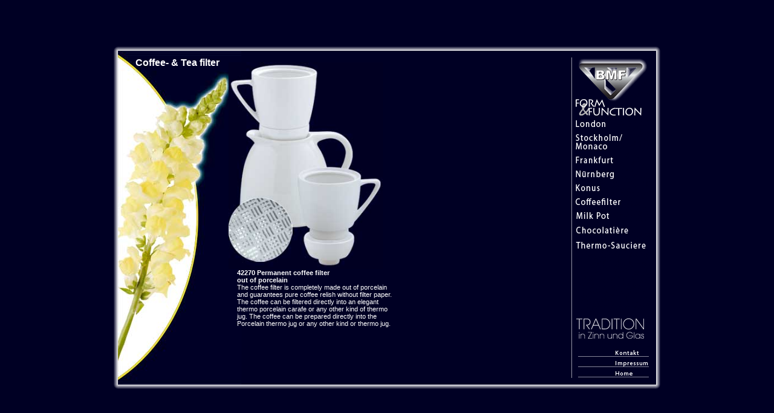

--- FILE ---
content_type: text/html
request_url: http://thermoskanne.de/English/Form_Function/FF_Kaffee-Teefilter.html
body_size: 1417
content:
<html>
<head>
<title>Aufbau</title>
<meta http-equiv="Content-Type" content="text/html; charset=iso-8859-1">
<link href="../../style.css" rel="stylesheet" type="text/css">
</head>
<body bgcolor="#000024" link="#FFFF00" vlink="#FFFF00" alink="#FFFF00" leftmargin="0" topmargin="0" marginwidth="0" marginheight="0">
<!-- platz für Kopfzeilen einfügen -->
<table width="100%" height="100%" border="0" cellpadding="0" cellspacing="0">
  <tr>
    <td align="center" valign="middle"><div align="center" class="text"> 
        <table id="Tabelle_01" width="918" height="578" border="0" cellpadding="0" cellspacing="0">
          <tr> 
            <td height="14" colspan="4"> <img src="../Bilder/schatten_oben.gif" width="918" height="14" alt=""></td>
          </tr>
          <tr> 
            <td width="14" height="550"> <img src="../Bilder/schatten_links.gif" width="14" height="552" alt=""></td>
            <td width="748"><div style="background-image: url(Blumen/Blume_Teefilter.jpg); background-repeat:no-repeat;"
> 
                <table width="747" height="550" border="0" cellpadding="0" cellspacing="0">
                  <tr> 
                    <td valign="top"> <table width="739" height="550" border="0" cellpadding="0" cellspacing="0">
                        <tr> 
                          <td width="168" rowspan="2" align="right" valign="top"><table width="154" height="550" border="0" cellpadding="0" cellspacing="0">
                              <tr> 
                                <td colspan="2" valign="top" class="Ueberschrift">Coffee- 
                                  &amp; Tea filter</td>
                              </tr>
                              <tr> 
                                <td width="61">&nbsp;</td>
                                <td width="93" valign="bottom" class="textRot">&nbsp;</td>
                              </tr>
                            </table></td>
                          <td valign="top"><div align="center">
                              <table width="285" border="0" cellpadding="0" cellspacing="0">
                                <tr>
                                  <td colspan="2"><div align="center"><br>
                                    <img src="_images/42270.jpg" alt="" width="255" height="342"></div></td>
                                </tr>
                                <tr>
                                  <td width="29">&nbsp;</td>
                                  <td width="256" class="text"><span class="textBOLD">42270 
                                    Permanent coffee filter <br>
                                    out of porcelain</span><br>
                                    The coffee filter is completely made out of 
                                    porcelain and guarantees pure coffee relish 
                                    without filter paper. The coffee can be filtered 
                                    directly into an elegant thermo porcelain carafe 
                                    or any other kind 
                                    of thermo jug. The coffee can be prepared directly 
                                    into the Porcelain thermo jug or any other kind 
                                    or thermo jug.</td>
                                </tr>
                              </table>
                          </div></td>
                          <td valign="top"> <table width="285" border="0" cellpadding="0" cellspacing="0">
                              <tr> 
                                <td width="285" height="8"></td>
                              </tr>
                          </table></td>
                        </tr>
                      </table>
                    </td>
                  </tr>
                </table>
              </div></td>
            <td width="140"><!-- #BeginLibraryItem "/Library/menue_FF_ENGLISCH.lbi" -->

<body>
<table id="Tabelle_01" width="140" height="550" border="0" cellpadding="0" cellspacing="0">
  <tr>
    <td colspan="2"><img src="../Bilder/menue_oben.gif" width="140" height="112" alt=""></td>
  </tr>
  <tr>
    <td colspan="2"><a href="FF_London.htm"> <img src="../Bilder/london.gif" width="140" height="18" border="0" alt=""></a></td>
  </tr>
  <tr>
    <td colspan="2"><a href="FF_Stockholm.htm"> <img src="../Bilder/stockholm.gif" width="140" height="35" border="0" alt=""></a></td>
  </tr>
  <tr>
    <td colspan="2"><a href="FF_Frankfurt.html"> <img src="../Bilder/Frankfurt.gif" width="140" height="26" border="0" alt=""></a></td>
  </tr>
  <tr>
    <td colspan="2"><a href="FF_Nuerberg.html"> <img src="../Bilder/Nuernberg.gif" width="140" height="23" border="0" alt=""></a></td>
  </tr>
  <tr>
    <td colspan="2"><a href="FF_Konus.html"> <img src="../Bilder/Konus.gif" width="140" height="22" border="0" alt=""></a></td>
  </tr>
  <tr>
    <td colspan="2"><a href="FF_Kaffee-Teefilter.html"> <img src="../Bilder/Konus-07.gif" width="140" height="22" border="0" alt=""></a></td>
  </tr>
  <tr>
    <td colspan="2"><a href="FF_milkpot.html"> <img src="../Bilder/Konus-08.gif" width="140" height="26" border="0" alt=""></a></td>
  </tr>
  <tr>
    <td colspan="2"><a href="FF_Chocolatieres.html"> <img src="../Bilder/Konus-09.gif" width="140" height="22" border="0" alt=""></a></td>
  </tr>
  <tr>
    <td colspan="2"><a href="FF_Sauciere.htm"> <img src="../Bilder/Thermo-Sauciere.gif" width="140" height="30" border="0" alt=""></a></td>
  </tr>
  <tr>
    <td colspan="2"><img src="../Bilder/Menue_Englisch_11.gif" width="140" height="98" alt=""></td>
  </tr>
  <tr>
    <td colspan="2"><img src="../Bilder/Menue_Tradition.gif" width="140" height="46" alt=""></td>
  </tr>
  <tr>
    <td colspan="2"><img src="../Bilder/Menue_Englisch_13.gif" width="140" height="10" alt=""></td>
  </tr>
  <tr>
    <td><img src="../Bilder/Menue_Englisch_14.gif" width="1" height="17" alt=""></td>
    <td><a href="../kontakt.html"> <img src="../Bilder/kontakt.gif" width="139" height="17" border="0" alt=""></a></td>
  </tr>
  <tr>
    <td colspan="2"><a href="../impressum.html"> <img src="../Bilder/impressum.gif" width="140" height="17" border="0" alt=""></a></td>
  </tr>
  <tr>
    <td colspan="2"><a href="../../index.html"> <img src="../Bilder/home.gif" width="140" height="16" border="0" alt=""></a></td>
  </tr>
  <tr>
    <td colspan="2"><img src="../Bilder/Menue_Englisch_18.gif" width="140" height="10" alt=""></td>
  </tr>
</table>
<!-- #EndLibraryItem --></td>
            <td width="16"> <div align="right"><img src="../Bilder/schatten_rechts.gif" width="14" height="552" alt=""></div></td>
          </tr>
          <tr> 
            <td height="14" colspan="4"> <img src="../Bilder/schatten_unten.gif" width="918" height="14" alt=""></td>
          </tr>
        </table> 
      </div>
</td>
  </tr>
</table>
</body>
</html>

--- FILE ---
content_type: text/css
request_url: http://thermoskanne.de/style.css
body_size: 245
content:
body {
  font-family: Verdana, Geneva, Arial, helvetica, sans-serif;
}

td {
	font-family: Verdana, Geneva, Arial, helvetica, sans-serif;
}

th {
	font-family: Verdana, Geneva, Arial, helvetica, sans-serif;
}
.text {
	font-family: Geneva, Arial, Helvetica, sans-serif;
	font-size: 11px;
	color: #FFFFFF;

}
.textBOLD {
	font-family: Geneva, Arial, Helvetica, sans-serif;
	font-size: 11px;
	color: #FFFFFF;
	font-weight: bold;

}
.textRot {
	font-family: Geneva, Arial, Helvetica, sans-serif;
	font-size: 12px;
	color: #FFFF00;
	text-align: left;
	line-height: 18px;
}
.Ueberschrift {
	font-family: Geneva, Arial, Helvetica, sans-serif;
	font-size: 16px;
	font-weight: bold;
	line-height: 18px;
	color: #FFFFFF;
	text-align: right;
	padding: 10px 0px 0px;




}
